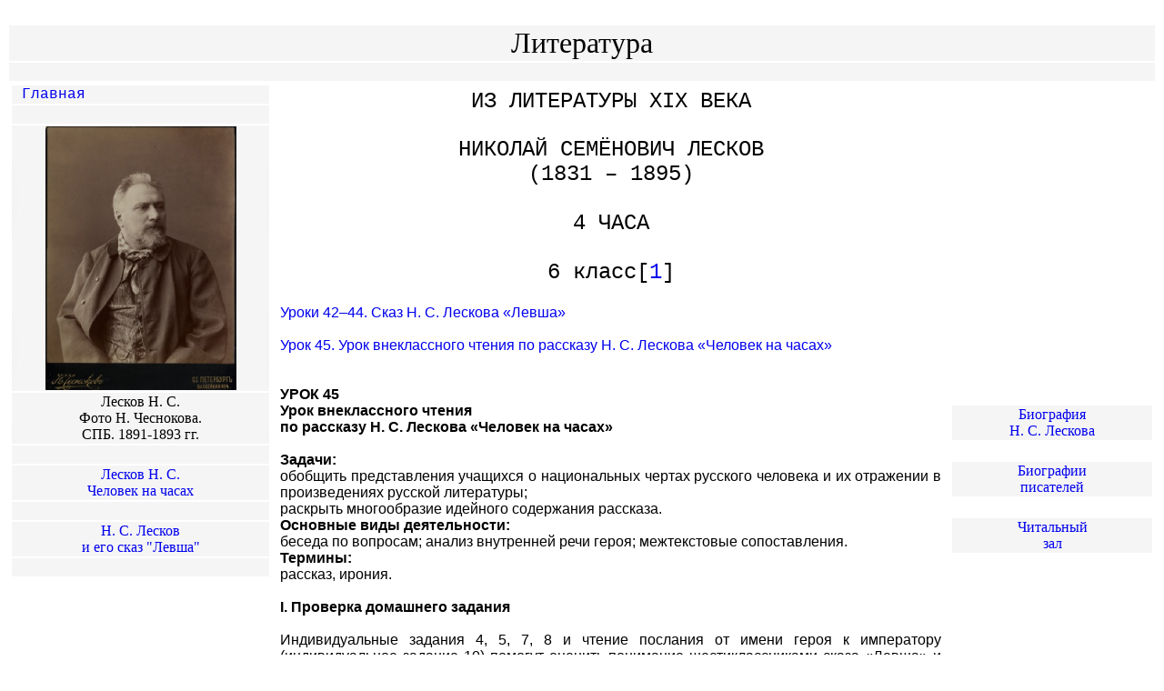

--- FILE ---
content_type: text/html; charset=UTF-8
request_url: https://dennimm.narod.ru/6-leskov4.html
body_size: 5653
content:

	<script type="text/javascript">new Image().src = "//counter.yadro.ru/hit;narodadst1?r"+escape(document.referrer)+(screen&&";s"+screen.width+"*"+screen.height+"*"+(screen.colorDepth||screen.pixelDepth))+";u"+escape(document.URL)+";"+Date.now();</script>
	<script type="text/javascript">new Image().src = "//counter.yadro.ru/hit;narod_desktop_ad?r"+escape(document.referrer)+(screen&&";s"+screen.width+"*"+screen.height+"*"+(screen.colorDepth||screen.pixelDepth))+";u"+escape(document.URL)+";"+Date.now();</script><script type="text/javascript" src="//dennimm.narod.ru/.s/src/jquery-3.3.1.min.js"></script><script type="text/javascript" src="//s253.ucoz.net/cgi/uutils.fcg?a=uSD&ca=2&ug=999&isp=0&r=0.225104464727725"></script>
﻿<!DOCTYPE html PUBLIC "-//W3C//DTD XHTML 1.0 Transitional//EN" "http://www.w3.org/TR/xhtml1/DTD/xhtml1-transitional.dtd">
<html xmlns="http://www.w3.org/1999/xhtml">
<head>
<meta http-equiv="Content-Type" content="text/html; charset=utf-8" />
<title>Рассказ Н. С. Лескова «Человек на часах»</title>
<meta http-equiv="description" content="Рассказ Лескова «Человек на часах», литература, 6 " />
<meta name="keywords" content="Чертов, Лесков, рассказ «Человек на часах»" />
<meta name="Author" content="Nedorezova Elena">
<style> 
a {
text-decoration: none;
}
</style> 
</head>
<table width="100%" border="0">
<tr>
<td colspan="3" background="fon.JPG"><div align="center"><font size="+3" face="Georgia, Times New Roman, Times, serif">Литература</font></div></td>
</tr>
<tr>
<td colspan="3" background="fon.JPG">&nbsp;</td>
</tr>
<tr>
<td valign="top"><table width="100%" border="0" align="center">
<tr>
<td background="fon.JPG"><font face="Courier New, Courier, monospace"><a href="index.html">&nbsp;Главная</a></font></td>
</tr>
<tr>
<td background="fon.JPG">&nbsp;</td>
</tr>
<tr>
  <td background="fon.JPG"><div align="center"><a href="leskov-foto-1891.jpg">
<img src="leskov-foto-1891.jpg" width="210" height="290" /></a></div></td>
</tr>
<tr>
<td background="fon.JPG"><div align="center">Лесков Н. С.<br />
 Фото  Н. Чеснокова.<br />
 СПБ. 1891-1893 гг. </div></td>
</tr>
<tr>
<td background="fon.JPG">&nbsp;</td>
</tr>
<tr>
<td background="fon.JPG"><div align="center"><a href="leskov-chelovek-na-chasax.html">Лесков Н. С.<br />
Человек на часах</a> </div></td>
</tr>
<tr>
<td background="fon.JPG">&nbsp;</td>
</tr>
<tr>
<td background="fon.JPG"><div align="center"><a href="leskov.html">Н. С. Лесков<br />
и его сказ "Левша"</a> </div></td>
</tr>
<tr>
<td background="fon.JPG">&nbsp;</td>
</tr>
<tr>
<td>&nbsp;</td>
</tr>
<tr>
<td>&nbsp;</td>
</tr>
<tr>
  <td>&nbsp;</td>
</tr>
<tr>
  <td>&nbsp;</td>
</tr>
<tr>
<td>&nbsp;</td>
</tr>
</table></td>
<td valign="top"><table width="100%" border="0" align="center">
<tr>
<td><table width="100%" border="0">
<tr>
<td><div align="center"><font size="+2" face="Courier New, Courier, monospace">ИЗ ЛИТЕРАТУРЫ XIX ВЕКА </font></div></td>
</tr>
<tr>
<td>&nbsp;</td>
</tr>
<tr>
<td><div align="center"><font size="+2" face="Courier New, Courier, monospace"><a name="v1" id="v1"></a>НИКОЛАЙ СЕМЁНОВИЧ ЛЕСКОВ<br />
(1831 – 1895)<br />
<br />
4 ЧАСА<br />
<br />
6 класс[<a href="#1">1</a>]</font></div></td>
</tr>
<tr>
<td><p align="justify"><font face="Arial, Helvetica, sans-serif">
<br/>
<a href="6-leskov.html#gl42">Уроки 42–44. Сказ Н. С. Лескова «Левша»</a><br />
<br />
<a href="#gl45">Урок 45. Урок внеклассного чтения по рассказу Н. С. Лескова «Человек на часах»</a><br /> 
<br />
<a name="gl45" id="gl45"></a><br />
<strong>УРОК 45<br />
Урок внеклассного чтения<br />
 по рассказу Н. С. Лескова «Человек на часах»</strong><br />
<br />
<strong>Задачи:</strong><br />
 обобщить представления учащихся о национальных чертах русского человека и их отражении в произведениях 
русской литературы; <br />
раскрыть многообразие идейного содержания рассказа. <br />
<strong> Основные виды деятельности:</strong><br />
 беседа по вопросам; анализ внутренней речи героя; межтекстовые сопоставления. <br />
<strong>Термины: </strong><br />
рассказ, ирония.<br />
<br />
<strong>I. Проверка домашнего задания</strong><br />
<br />
Индивидуальные задания 4, 5, 7, 8 и чтение послания от имени героя к императору (индивидуальное задание 10) помогут оценить 
понимание шестиклассниками сказа «Левша» и обобщить основные проблемы, поставленные в произведении. Важно обратить внимание учащихся на то, что судьба 
левши — это пример равнодушия власти к народу в целом и к личности конкретного человека. В то же время левша Лескова, не произнося громких слов, добросовестно 
служит Отечеству, которое для него связано со словами «дом», «семья», «родители», «вера», со всем укладом 
жизни русского человека. Царю не докладывают о словах левши потому, что каждый из тех, кто мог это сделать, 
боялся за своё положение. О похожем в чём-то случае страха за себя, ложного патриотизма, равнодушия к человеку, готовности закрывать глаза на очевидные вещи 
во имя собственного спокойствия и карьеры идёт речь и в другом произведении Н. С. Лескова — рассказе «Человек на часах». <br />
<br />
<strong>II. Чтение учителем первой главы <a href="leskov-chelovek-na-chasax.html">рассказа «Человек на часах»</a> и беседа</strong><br />
<br />
Осмысление экспозиции рассказа, позиции героев, мотивации их поведения в произведении. <br />
<br />
<strong>Примерные вопросы и задания:</strong><br />
<br />
1. С чего начинается рассказ «Человек на часах»? <br />
<br />
2. От чьего лица ведётся повествование? <br />
<br />
3. О чём говорится в предисловии к рассказу? <br />
<br />
4. Как вы думаете, является ли герой рассказа героическим лицом, а его история и её развязка оригинальными? Свой ответ обоснуйте.<br />
<br />
5. Почему автор, с одной стороны, указывает на произошедшую историю как на исторический анекдот, с другой — говорит о том, что в рассказе нет никакого вымысла?<br />
<br /> 
6. В какое время происходит действие в рассказе? Найдите в тексте указание на то, к какому историческому времени относятся описываемые в рассказе события.<br />
<br /> 
Важно отметить указание на вымышленность событий, которые, подобно сказке («Сказка — ложь, да в ней намёк...»), придуманы автором, но передают при этом
 подлинную атмосферу времени. Авторская ирония подчёркивает трагизм происходящего. <br />
<br />
<strong><br />III. Пересказ содержания рассказа</strong><br />
<br />
<em>Пересказ необходим, чтобы понять композицию, последовательность событий, причинно-следственные связи. Здесь можно остановиться на 
жанровой природе произведения</em>.<br />
<br />
1. К какому жанру можно отнести произведение Лескова «Человек на часах»?<br />
<br /> 
2. В чём анекдотичность случившегося? <br />
<br />
3. Какой эпизод положен в основу рассказа?<br />
<br /> 
4. Какие поступки героев на первый взгляд оказываются странными, лишёнными смысла? <br />
<br />
5. Поясните слова «офицер инвалидной команды» (офицер, дежурящий по району), «гуманист», «карцер», «обер-полицмейстер» (начальник полиции), «лазарет»,
 «либерализм» и дайте толкование образным выражениям «пойдёт горячка», «всякая вина виновата», «сам владыка», «выйти сухим из воды», без 
которых понимание произведения будет неполным.<br />
<br />
<strong>IV. Беседа по вопросам</strong><br />
<br />
 Беседа поможет понять поступки и состояние персонажей: <br />
<br />
1. Подумайте, чем встревожен каждый из героев. <br />
<br />
2. Что объединяет всех «провинившихся»? <br />
<br />
3. Как мог быть решён вопрос с Постниковым, спасшим человека? <br />
<br />
4. Как на самом деле была разрешена случившаяся ситуация? Познакомьтесь с комментариями к рассказу.<br />
<br />
5. Почему подвиг другого офицера был представлен царю как спасение им погибающего? <br />
<br />
6. Какие чувства испытывает каждый из героев рассказа? <br />
<br />
7. Как сложилась судьба Постникова? Почему наказан герой? <br />
<br />
8. Для чего подполковник Свиньин навещает героя в лазарете и даёт ему фунт сахару и четверть фунта чаю? Почему солдат 
доволен и благодарен? <br />
<br />
<strong>V. Обобщение и подведение итогов урока.</strong><br />
<br />
 Следует в заключение остановиться на смысле названия, объяснить, почему оно было изменено (вместо «Спасения погибавшего» — «Человек на часах»), 
пояснить авторскую позицию: «Я думал о тех людях, которые любят добро просто для самого добра и не ожидают никаких наград за него, где 
бы оно ни было».<br />
<br /> 
<strong>VI. Подготовка к письменной работе сопоставительного характера «Левша и Постников: сходство и различия».</strong><br />
<br />
Примерные вопросы для сопоставления: <br />
<br />
1. Какими людьми были левша и Постников?<br />
<br />
2. В каких поступках выявляются лучшие качества героев?<br />
<br />
3. О чём хотел сказать читателю Н. С. Лесков, повествуя о судьбах левши и Постникова?<br />
<br />
4. Какие чувства вызывают рассказы о судьбах левши и Постникова?<br />
<br />
<strong>VII. Домашнее задание:</strong><br />
 завершить письменную работу «Левша и Постников: сходство и различия».<br />
<br />
<strong>Следующие уроки: <a href="6-praktikumy.html#glp5">Урок 46. Практикум. Сообщение о жизни и творчестве писателя.  &gt;&gt;&gt;</a></strong><br />
</p>
</td>
</tr>
<tr>
  <td><hr/></div></td>
</tr>
<tr>
<td><div align="justify"><a name="1" id="1"></a><font color="#660000">1. Источник:</font> <a href="6-ch-v.html">Уроки литературы. 6 класс; под ред. В. Ф. Чертова</a>. 
– М.: Просвещение, 2021.  (<a href="#v1">вернуться</a>)<br />
<br />
</div></td>
</tr>
<tr>
<td background="fon.JPG">&nbsp;</td>
</tr>
<tr>
<td background="fon.JPG"><div align="center"><a href="leskov-pavlinov-chelovek-na-chasax.jpg">
<img src="leskov-pavlinov-chelovek-na-chasax.jpg" width="409" height="361" border="0" /></a></div></td>
</tr>
<tr>
<td background="fon.JPG"><div align="center"><strong>Павлинов П. Я. Иллюстрация к рассказу Н. С. Лескова "Человек на часах"</strong></div></td>
</tr>
<tr>
<td background="fon.JPG">&nbsp;</td>
</tr>
<tr>
  <td>&nbsp;</td>
</tr>
<tr>
<td><div align="center"><a href="#v1">вернуться в начало</a><br />
<br /></div></td>
</tr>
<tr>
  <td>&nbsp;</td>
</tr>
</table></td>
</tr>
</table></td>
<td valign="top"><table width="100%" border="0" align="center">
<tr>
<td>&nbsp;</td>
      </tr>
      <tr>
        <td>&nbsp;</td>
      </tr>
      <tr>
        <td>&nbsp;</td>
      </tr>
      <tr>
        <td>&nbsp;</td>
      </tr>
      <tr>
        <td>&nbsp;</td>
      </tr>
      <tr>
        <td>&nbsp;</td>
      </tr>
      <tr>
        <td>&nbsp;</td>
      </tr>
      <tr>
        <td>&nbsp;</td>
      </tr>
      <tr>
        <td>&nbsp;</td>
      </tr>
      <tr>
        <td>&nbsp;</td>
      </tr>
 <tr>
        <td>&nbsp;</td>
      </tr>
      <tr>
        <td>&nbsp;</td>
      </tr>
      <tr>
        <td>&nbsp;</td>
      </tr>
      <tr>
        <td>&nbsp;</td>
      </tr>
      <tr>
        <td>&nbsp;</td>
      </tr>
<tr>
<td>&nbsp;</td>
</tr>
<tr>
<td background="fon.JPG"><div align="center"><a href="leskov-biografia2.html">Биография<br />
  Н. С. Лескова</a></div></td>
</tr>
<tr>
<td>&nbsp;</td>
</tr>
<tr>
<td background="fon.JPG"><div align="center"><a href="biografii-pisatelej.html">Биографии<br />
  писателей</a></div></td>
</tr>
<tr>
<td>&nbsp;</td>
</tr>
<tr>
<td background="fon.JPG"><div align="center"><a href="chitaln_zal.html">Читальный<br />
зал</a></div></td>
</tr>
</table></td>
</tr>
  <tr>
    <td width="23%" background="fon.JPG">&nbsp;</td>
    <td width="59%" background="fon.JPG"><div align="center"><a href="index.html">Главная страница</a></div></td>
    <td width="18%" background="fon.JPG">&nbsp;</td>
  </tr>
<tr>
<td colspan="3" background="fon.JPG"><div align="center">&nbsp;</div></td>
</tr>
</table>
<!-- Yandex.Metrika informer -->
<a href="https://metrika.yandex.ru/stat/?id=47692993&amp;from=informer"
target="_blank" rel="nofollow"><img src="https://informer.yandex.ru/informer/47692993/3_1_FFFFFFFF_EFEFEFFF_0_pageviews"
style="width:88px; height:31px; border:0;" alt="Яндекс.Метрика" title="Яндекс.Метрика: данные за сегодня (просмотры, визиты и уникальные посетители)" class="ym-advanced-informer" data-cid="47692993" data-lang="ru" /></a>
<!-- /Yandex.Metrika informer -->

<!-- Yandex.Metrika counter -->
<script type="text/javascript" >
    (function (d, w, c) {
        (w[c] = w[c] || []).push(function() {
            try {
                w.yaCounter47692993 = new Ya.Metrika({
                    id:47692993,
                    clickmap:true,
                    trackLinks:true,
                    accurateTrackBounce:true
                });
            } catch(e) { }
        });

        var n = d.getElementsByTagName("script")[0],
            s = d.createElement("script"),
            f = function () { n.parentNode.insertBefore(s, n); };
        s.type = "text/javascript";
        s.async = true;
        s.src = "https://mc.yandex.ru/metrika/watch.js";

        if (w.opera == "[object Opera]") {
            d.addEventListener("DOMContentLoaded", f, false);
        } else { f(); }
    })(document, window, "yandex_metrika_callbacks");
</script>
<noscript><div><img src="https://mc.yandex.ru/watch/47692993" style="position:absolute; left:-9999px;" alt="" /></div></noscript>
<!-- /Yandex.Metrika counter -->

</body>
</html>
